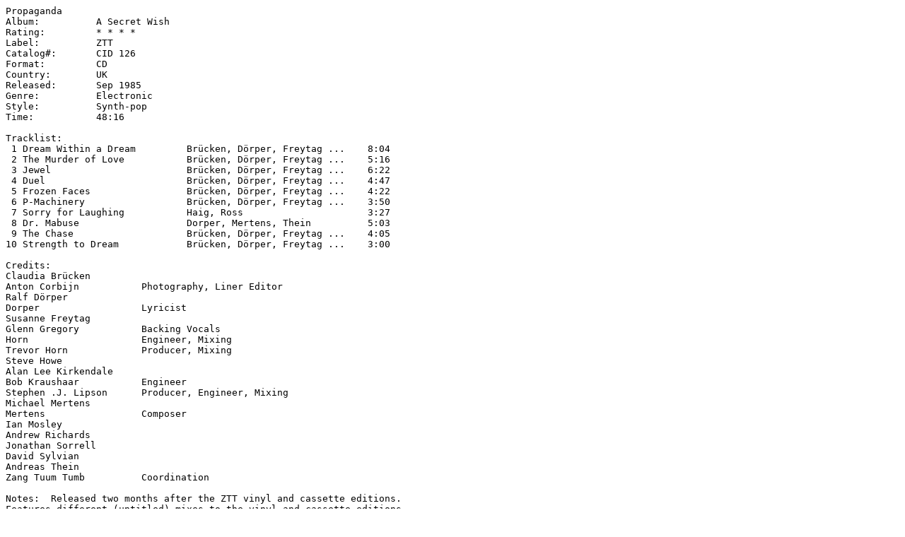

--- FILE ---
content_type: text/plain
request_url: https://blog.funkygog.de/data/2006/10/propaganda-a-secret-wish-rezensionen.txt
body_size: 917
content:
Propaganda
Album: 		A Secret Wish
Rating: 	* * * *
Label:	 	ZTT
Catalog#:	CID 126
Format:		CD
Country:	UK
Released:	Sep 1985
Genre:		Electronic
Style:		Synth-pop
Time: 		48:16

Tracklist:
 1 Dream Within a Dream 	Brücken, Dörper, Freytag ... 	8:04
 2 The Murder of Love 		Brücken, Dörper, Freytag ... 	5:16
 3 Jewel 			Brücken, Dörper, Freytag ... 	6:22
 4 Duel 			Brücken, Dörper, Freytag ... 	4:47
 5 Frozen Faces 		Brücken, Dörper, Freytag ... 	4:22
 6 P-Machinery 			Brücken, Dörper, Freytag ... 	3:50
 7 Sorry for Laughing 		Haig, Ross 			3:27
 8 Dr. Mabuse 			Dorper, Mertens, Thein 		5:03
 9 The Chase 			Brücken, Dörper, Freytag ... 	4:05
10 Strength to Dream 		Brücken, Dörper, Freytag ... 	3:00

Credits:
Claudia Brücken 	
Anton Corbijn 		Photography, Liner Editor
Ralf Dörper 	
Dorper 			Lyricist
Susanne Freytag 	
Glenn Gregory		Backing Vocals
Horn 			Engineer, Mixing
Trevor Horn 		Producer, Mixing
Steve Howe 	
Alan Lee Kirkendale 	
Bob Kraushaar 		Engineer
Stephen .J. Lipson 	Producer, Engineer, Mixing
Michael Mertens 	
Mertens 		Composer
Ian Mosley 	
Andrew Richards 	
Jonathan Sorrell 	
David Sylvian 	
Andreas Thein 	
Zang Tuum Tumb 		Coordination

Notes:	Released two months after the ZTT vinyl and cassette editions. 
Features different (untitled) mixes to the vinyl and cassette editions 
of tracks 1, 3, 4, 6 and 10.

Track 3 is an edit of "Jewel (Cut Rough)".
Track 9 is "Das Testament Des Mabuse" (the original 12" mix) segued into 
"Strength To Dream", but titled simply "Dr Mabuse"

All songs by Mertens and Dorper, with additional material by Brücken and Freytag; 
except 7 by Paul Haig and Malcolm Ross; 9 by Dorper / Mertens / Thein.

This version also was sold in the US by Island/Warners in a Long Box with a 
different catalog number (probably 7 90288-2). 
CDs were fairly new back then and there weren't enough processing plants 
in the US so it was very common that initial pressings of CDs were from 
Europe or Japan.

Charts (Billboard)
Singles:
1986	P-Machinery	Hot Dance Music/Club Play	 	10
1986	P-Machinery	Hot Dance Music/Maxi-Singles Sales	20